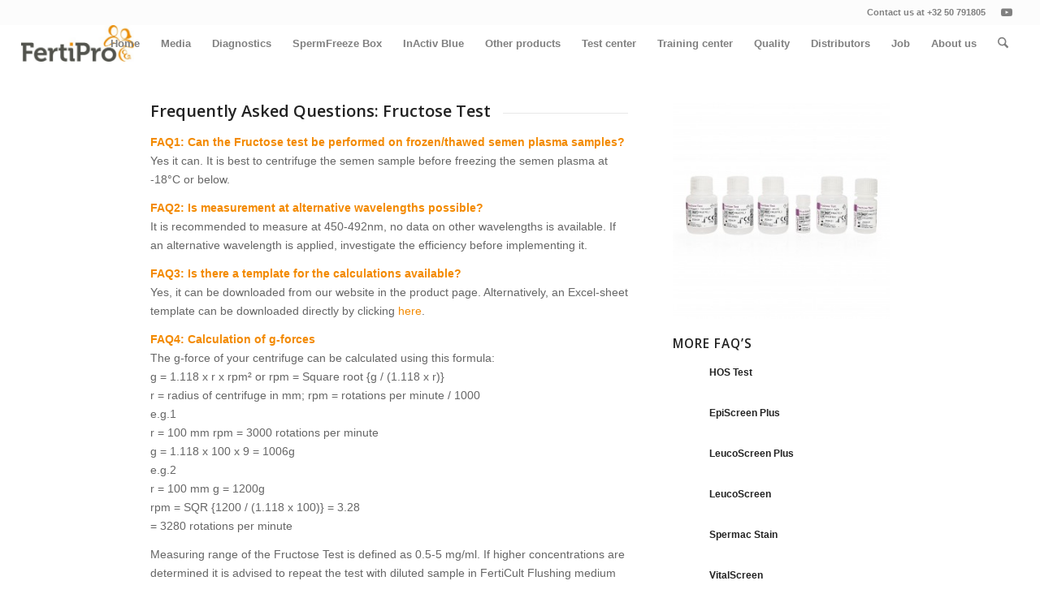

--- FILE ---
content_type: text/html; charset=UTF-8
request_url: https://fertipro.com/2019/11/07/faq-fructose-test/
body_size: 62171
content:
<!DOCTYPE html>
<html lang="nl-NL" class="html_stretched responsive av-preloader-disabled  html_header_top html_logo_left html_main_nav_header html_menu_right html_custom html_header_sticky html_header_shrinking_disabled html_header_topbar_active html_mobile_menu_tablet html_header_searchicon html_content_align_center html_header_unstick_top_disabled html_header_stretch html_elegant-blog html_modern-blog html_av-overlay-side html_av-overlay-side-classic html_av-submenu-noclone html_entry_id_291 av-cookies-no-cookie-consent av-no-preview av-default-lightbox html_text_menu_active av-mobile-menu-switch-default">
<head>
<meta charset="UTF-8" />
<meta name="robots" content="index, follow" />


<!-- mobile setting -->
<meta name="viewport" content="width=device-width, initial-scale=1">

<!-- Scripts/CSS and wp_head hook -->
<title>Fructose Test &#8211; FertiPro</title>
<meta name='robots' content='max-image-preview:large' />
	<style>img:is([sizes="auto" i], [sizes^="auto," i]) { contain-intrinsic-size: 3000px 1500px }</style>
	<link rel="alternate" type="application/rss+xml" title="FertiPro &raquo; feed" href="https://fertipro.com/feed/" />
<link rel="alternate" type="application/rss+xml" title="FertiPro &raquo; reacties feed" href="https://fertipro.com/comments/feed/" />
<link rel="alternate" type="application/rss+xml" title="FertiPro &raquo; Fructose Test reacties feed" href="https://fertipro.com/2019/11/07/faq-fructose-test/feed/" />

<!-- google webfont font replacement -->

			<script type='text/javascript'>

				(function() {

					/*	check if webfonts are disabled by user setting via cookie - or user must opt in.	*/
					var html = document.getElementsByTagName('html')[0];
					var cookie_check = html.className.indexOf('av-cookies-needs-opt-in') >= 0 || html.className.indexOf('av-cookies-can-opt-out') >= 0;
					var allow_continue = true;
					var silent_accept_cookie = html.className.indexOf('av-cookies-user-silent-accept') >= 0;

					if( cookie_check && ! silent_accept_cookie )
					{
						if( ! document.cookie.match(/aviaCookieConsent/) || html.className.indexOf('av-cookies-session-refused') >= 0 )
						{
							allow_continue = false;
						}
						else
						{
							if( ! document.cookie.match(/aviaPrivacyRefuseCookiesHideBar/) )
							{
								allow_continue = false;
							}
							else if( ! document.cookie.match(/aviaPrivacyEssentialCookiesEnabled/) )
							{
								allow_continue = false;
							}
							else if( document.cookie.match(/aviaPrivacyGoogleWebfontsDisabled/) )
							{
								allow_continue = false;
							}
						}
					}

					if( allow_continue )
					{
						var f = document.createElement('link');

						f.type 	= 'text/css';
						f.rel 	= 'stylesheet';
						f.href 	= 'https://fonts.googleapis.com/css?family=Open+Sans:400,600&display=auto';
						f.id 	= 'avia-google-webfont';

						document.getElementsByTagName('head')[0].appendChild(f);
					}
				})();

			</script>
			<style id='global-styles-inline-css' type='text/css'>
:root{--wp--preset--aspect-ratio--square: 1;--wp--preset--aspect-ratio--4-3: 4/3;--wp--preset--aspect-ratio--3-4: 3/4;--wp--preset--aspect-ratio--3-2: 3/2;--wp--preset--aspect-ratio--2-3: 2/3;--wp--preset--aspect-ratio--16-9: 16/9;--wp--preset--aspect-ratio--9-16: 9/16;--wp--preset--color--black: #000000;--wp--preset--color--cyan-bluish-gray: #abb8c3;--wp--preset--color--white: #ffffff;--wp--preset--color--pale-pink: #f78da7;--wp--preset--color--vivid-red: #cf2e2e;--wp--preset--color--luminous-vivid-orange: #ff6900;--wp--preset--color--luminous-vivid-amber: #fcb900;--wp--preset--color--light-green-cyan: #7bdcb5;--wp--preset--color--vivid-green-cyan: #00d084;--wp--preset--color--pale-cyan-blue: #8ed1fc;--wp--preset--color--vivid-cyan-blue: #0693e3;--wp--preset--color--vivid-purple: #9b51e0;--wp--preset--color--metallic-red: #b02b2c;--wp--preset--color--maximum-yellow-red: #edae44;--wp--preset--color--yellow-sun: #eeee22;--wp--preset--color--palm-leaf: #83a846;--wp--preset--color--aero: #7bb0e7;--wp--preset--color--old-lavender: #745f7e;--wp--preset--color--steel-teal: #5f8789;--wp--preset--color--raspberry-pink: #d65799;--wp--preset--color--medium-turquoise: #4ecac2;--wp--preset--gradient--vivid-cyan-blue-to-vivid-purple: linear-gradient(135deg,rgba(6,147,227,1) 0%,rgb(155,81,224) 100%);--wp--preset--gradient--light-green-cyan-to-vivid-green-cyan: linear-gradient(135deg,rgb(122,220,180) 0%,rgb(0,208,130) 100%);--wp--preset--gradient--luminous-vivid-amber-to-luminous-vivid-orange: linear-gradient(135deg,rgba(252,185,0,1) 0%,rgba(255,105,0,1) 100%);--wp--preset--gradient--luminous-vivid-orange-to-vivid-red: linear-gradient(135deg,rgba(255,105,0,1) 0%,rgb(207,46,46) 100%);--wp--preset--gradient--very-light-gray-to-cyan-bluish-gray: linear-gradient(135deg,rgb(238,238,238) 0%,rgb(169,184,195) 100%);--wp--preset--gradient--cool-to-warm-spectrum: linear-gradient(135deg,rgb(74,234,220) 0%,rgb(151,120,209) 20%,rgb(207,42,186) 40%,rgb(238,44,130) 60%,rgb(251,105,98) 80%,rgb(254,248,76) 100%);--wp--preset--gradient--blush-light-purple: linear-gradient(135deg,rgb(255,206,236) 0%,rgb(152,150,240) 100%);--wp--preset--gradient--blush-bordeaux: linear-gradient(135deg,rgb(254,205,165) 0%,rgb(254,45,45) 50%,rgb(107,0,62) 100%);--wp--preset--gradient--luminous-dusk: linear-gradient(135deg,rgb(255,203,112) 0%,rgb(199,81,192) 50%,rgb(65,88,208) 100%);--wp--preset--gradient--pale-ocean: linear-gradient(135deg,rgb(255,245,203) 0%,rgb(182,227,212) 50%,rgb(51,167,181) 100%);--wp--preset--gradient--electric-grass: linear-gradient(135deg,rgb(202,248,128) 0%,rgb(113,206,126) 100%);--wp--preset--gradient--midnight: linear-gradient(135deg,rgb(2,3,129) 0%,rgb(40,116,252) 100%);--wp--preset--font-size--small: 1rem;--wp--preset--font-size--medium: 1.125rem;--wp--preset--font-size--large: 1.75rem;--wp--preset--font-size--x-large: clamp(1.75rem, 3vw, 2.25rem);--wp--preset--spacing--20: 0.44rem;--wp--preset--spacing--30: 0.67rem;--wp--preset--spacing--40: 1rem;--wp--preset--spacing--50: 1.5rem;--wp--preset--spacing--60: 2.25rem;--wp--preset--spacing--70: 3.38rem;--wp--preset--spacing--80: 5.06rem;--wp--preset--shadow--natural: 6px 6px 9px rgba(0, 0, 0, 0.2);--wp--preset--shadow--deep: 12px 12px 50px rgba(0, 0, 0, 0.4);--wp--preset--shadow--sharp: 6px 6px 0px rgba(0, 0, 0, 0.2);--wp--preset--shadow--outlined: 6px 6px 0px -3px rgba(255, 255, 255, 1), 6px 6px rgba(0, 0, 0, 1);--wp--preset--shadow--crisp: 6px 6px 0px rgba(0, 0, 0, 1);}:root { --wp--style--global--content-size: 800px;--wp--style--global--wide-size: 1130px; }:where(body) { margin: 0; }.wp-site-blocks > .alignleft { float: left; margin-right: 2em; }.wp-site-blocks > .alignright { float: right; margin-left: 2em; }.wp-site-blocks > .aligncenter { justify-content: center; margin-left: auto; margin-right: auto; }:where(.is-layout-flex){gap: 0.5em;}:where(.is-layout-grid){gap: 0.5em;}.is-layout-flow > .alignleft{float: left;margin-inline-start: 0;margin-inline-end: 2em;}.is-layout-flow > .alignright{float: right;margin-inline-start: 2em;margin-inline-end: 0;}.is-layout-flow > .aligncenter{margin-left: auto !important;margin-right: auto !important;}.is-layout-constrained > .alignleft{float: left;margin-inline-start: 0;margin-inline-end: 2em;}.is-layout-constrained > .alignright{float: right;margin-inline-start: 2em;margin-inline-end: 0;}.is-layout-constrained > .aligncenter{margin-left: auto !important;margin-right: auto !important;}.is-layout-constrained > :where(:not(.alignleft):not(.alignright):not(.alignfull)){max-width: var(--wp--style--global--content-size);margin-left: auto !important;margin-right: auto !important;}.is-layout-constrained > .alignwide{max-width: var(--wp--style--global--wide-size);}body .is-layout-flex{display: flex;}.is-layout-flex{flex-wrap: wrap;align-items: center;}.is-layout-flex > :is(*, div){margin: 0;}body .is-layout-grid{display: grid;}.is-layout-grid > :is(*, div){margin: 0;}body{padding-top: 0px;padding-right: 0px;padding-bottom: 0px;padding-left: 0px;}a:where(:not(.wp-element-button)){text-decoration: underline;}:root :where(.wp-element-button, .wp-block-button__link){background-color: #32373c;border-width: 0;color: #fff;font-family: inherit;font-size: inherit;line-height: inherit;padding: calc(0.667em + 2px) calc(1.333em + 2px);text-decoration: none;}.has-black-color{color: var(--wp--preset--color--black) !important;}.has-cyan-bluish-gray-color{color: var(--wp--preset--color--cyan-bluish-gray) !important;}.has-white-color{color: var(--wp--preset--color--white) !important;}.has-pale-pink-color{color: var(--wp--preset--color--pale-pink) !important;}.has-vivid-red-color{color: var(--wp--preset--color--vivid-red) !important;}.has-luminous-vivid-orange-color{color: var(--wp--preset--color--luminous-vivid-orange) !important;}.has-luminous-vivid-amber-color{color: var(--wp--preset--color--luminous-vivid-amber) !important;}.has-light-green-cyan-color{color: var(--wp--preset--color--light-green-cyan) !important;}.has-vivid-green-cyan-color{color: var(--wp--preset--color--vivid-green-cyan) !important;}.has-pale-cyan-blue-color{color: var(--wp--preset--color--pale-cyan-blue) !important;}.has-vivid-cyan-blue-color{color: var(--wp--preset--color--vivid-cyan-blue) !important;}.has-vivid-purple-color{color: var(--wp--preset--color--vivid-purple) !important;}.has-metallic-red-color{color: var(--wp--preset--color--metallic-red) !important;}.has-maximum-yellow-red-color{color: var(--wp--preset--color--maximum-yellow-red) !important;}.has-yellow-sun-color{color: var(--wp--preset--color--yellow-sun) !important;}.has-palm-leaf-color{color: var(--wp--preset--color--palm-leaf) !important;}.has-aero-color{color: var(--wp--preset--color--aero) !important;}.has-old-lavender-color{color: var(--wp--preset--color--old-lavender) !important;}.has-steel-teal-color{color: var(--wp--preset--color--steel-teal) !important;}.has-raspberry-pink-color{color: var(--wp--preset--color--raspberry-pink) !important;}.has-medium-turquoise-color{color: var(--wp--preset--color--medium-turquoise) !important;}.has-black-background-color{background-color: var(--wp--preset--color--black) !important;}.has-cyan-bluish-gray-background-color{background-color: var(--wp--preset--color--cyan-bluish-gray) !important;}.has-white-background-color{background-color: var(--wp--preset--color--white) !important;}.has-pale-pink-background-color{background-color: var(--wp--preset--color--pale-pink) !important;}.has-vivid-red-background-color{background-color: var(--wp--preset--color--vivid-red) !important;}.has-luminous-vivid-orange-background-color{background-color: var(--wp--preset--color--luminous-vivid-orange) !important;}.has-luminous-vivid-amber-background-color{background-color: var(--wp--preset--color--luminous-vivid-amber) !important;}.has-light-green-cyan-background-color{background-color: var(--wp--preset--color--light-green-cyan) !important;}.has-vivid-green-cyan-background-color{background-color: var(--wp--preset--color--vivid-green-cyan) !important;}.has-pale-cyan-blue-background-color{background-color: var(--wp--preset--color--pale-cyan-blue) !important;}.has-vivid-cyan-blue-background-color{background-color: var(--wp--preset--color--vivid-cyan-blue) !important;}.has-vivid-purple-background-color{background-color: var(--wp--preset--color--vivid-purple) !important;}.has-metallic-red-background-color{background-color: var(--wp--preset--color--metallic-red) !important;}.has-maximum-yellow-red-background-color{background-color: var(--wp--preset--color--maximum-yellow-red) !important;}.has-yellow-sun-background-color{background-color: var(--wp--preset--color--yellow-sun) !important;}.has-palm-leaf-background-color{background-color: var(--wp--preset--color--palm-leaf) !important;}.has-aero-background-color{background-color: var(--wp--preset--color--aero) !important;}.has-old-lavender-background-color{background-color: var(--wp--preset--color--old-lavender) !important;}.has-steel-teal-background-color{background-color: var(--wp--preset--color--steel-teal) !important;}.has-raspberry-pink-background-color{background-color: var(--wp--preset--color--raspberry-pink) !important;}.has-medium-turquoise-background-color{background-color: var(--wp--preset--color--medium-turquoise) !important;}.has-black-border-color{border-color: var(--wp--preset--color--black) !important;}.has-cyan-bluish-gray-border-color{border-color: var(--wp--preset--color--cyan-bluish-gray) !important;}.has-white-border-color{border-color: var(--wp--preset--color--white) !important;}.has-pale-pink-border-color{border-color: var(--wp--preset--color--pale-pink) !important;}.has-vivid-red-border-color{border-color: var(--wp--preset--color--vivid-red) !important;}.has-luminous-vivid-orange-border-color{border-color: var(--wp--preset--color--luminous-vivid-orange) !important;}.has-luminous-vivid-amber-border-color{border-color: var(--wp--preset--color--luminous-vivid-amber) !important;}.has-light-green-cyan-border-color{border-color: var(--wp--preset--color--light-green-cyan) !important;}.has-vivid-green-cyan-border-color{border-color: var(--wp--preset--color--vivid-green-cyan) !important;}.has-pale-cyan-blue-border-color{border-color: var(--wp--preset--color--pale-cyan-blue) !important;}.has-vivid-cyan-blue-border-color{border-color: var(--wp--preset--color--vivid-cyan-blue) !important;}.has-vivid-purple-border-color{border-color: var(--wp--preset--color--vivid-purple) !important;}.has-metallic-red-border-color{border-color: var(--wp--preset--color--metallic-red) !important;}.has-maximum-yellow-red-border-color{border-color: var(--wp--preset--color--maximum-yellow-red) !important;}.has-yellow-sun-border-color{border-color: var(--wp--preset--color--yellow-sun) !important;}.has-palm-leaf-border-color{border-color: var(--wp--preset--color--palm-leaf) !important;}.has-aero-border-color{border-color: var(--wp--preset--color--aero) !important;}.has-old-lavender-border-color{border-color: var(--wp--preset--color--old-lavender) !important;}.has-steel-teal-border-color{border-color: var(--wp--preset--color--steel-teal) !important;}.has-raspberry-pink-border-color{border-color: var(--wp--preset--color--raspberry-pink) !important;}.has-medium-turquoise-border-color{border-color: var(--wp--preset--color--medium-turquoise) !important;}.has-vivid-cyan-blue-to-vivid-purple-gradient-background{background: var(--wp--preset--gradient--vivid-cyan-blue-to-vivid-purple) !important;}.has-light-green-cyan-to-vivid-green-cyan-gradient-background{background: var(--wp--preset--gradient--light-green-cyan-to-vivid-green-cyan) !important;}.has-luminous-vivid-amber-to-luminous-vivid-orange-gradient-background{background: var(--wp--preset--gradient--luminous-vivid-amber-to-luminous-vivid-orange) !important;}.has-luminous-vivid-orange-to-vivid-red-gradient-background{background: var(--wp--preset--gradient--luminous-vivid-orange-to-vivid-red) !important;}.has-very-light-gray-to-cyan-bluish-gray-gradient-background{background: var(--wp--preset--gradient--very-light-gray-to-cyan-bluish-gray) !important;}.has-cool-to-warm-spectrum-gradient-background{background: var(--wp--preset--gradient--cool-to-warm-spectrum) !important;}.has-blush-light-purple-gradient-background{background: var(--wp--preset--gradient--blush-light-purple) !important;}.has-blush-bordeaux-gradient-background{background: var(--wp--preset--gradient--blush-bordeaux) !important;}.has-luminous-dusk-gradient-background{background: var(--wp--preset--gradient--luminous-dusk) !important;}.has-pale-ocean-gradient-background{background: var(--wp--preset--gradient--pale-ocean) !important;}.has-electric-grass-gradient-background{background: var(--wp--preset--gradient--electric-grass) !important;}.has-midnight-gradient-background{background: var(--wp--preset--gradient--midnight) !important;}.has-small-font-size{font-size: var(--wp--preset--font-size--small) !important;}.has-medium-font-size{font-size: var(--wp--preset--font-size--medium) !important;}.has-large-font-size{font-size: var(--wp--preset--font-size--large) !important;}.has-x-large-font-size{font-size: var(--wp--preset--font-size--x-large) !important;}
:where(.wp-block-post-template.is-layout-flex){gap: 1.25em;}:where(.wp-block-post-template.is-layout-grid){gap: 1.25em;}
:where(.wp-block-columns.is-layout-flex){gap: 2em;}:where(.wp-block-columns.is-layout-grid){gap: 2em;}
:root :where(.wp-block-pullquote){font-size: 1.5em;line-height: 1.6;}
</style>
<link rel='stylesheet' id='wpo_min-header-0-css' href='https://fertipro.com/wp/wp-content/cache/wpo-minify/1768760580/assets/wpo-minify-header-d2002990.min.css' type='text/css' media='all' />
<script type="text/javascript" src="https://fertipro.com/wp/wp-content/cache/wpo-minify/1768760580/assets/wpo-minify-header-bf3a16d5.min.js" id="wpo_min-header-0-js"></script>
<link rel="https://api.w.org/" href="https://fertipro.com/wp-json/" /><link rel="alternate" title="JSON" type="application/json" href="https://fertipro.com/wp-json/wp/v2/posts/291" /><link rel="EditURI" type="application/rsd+xml" title="RSD" href="https://fertipro.com/wp/xmlrpc.php?rsd" />
<meta name="generator" content="WordPress 6.8.3" />
<link rel="canonical" href="https://fertipro.com/2019/11/07/faq-fructose-test/" />
<link rel='shortlink' href='https://fertipro.com/?p=291' />
<link rel="alternate" title="oEmbed (JSON)" type="application/json+oembed" href="https://fertipro.com/wp-json/oembed/1.0/embed?url=https%3A%2F%2Ffertipro.com%2F2019%2F11%2F07%2Ffaq-fructose-test%2F" />
<link rel="alternate" title="oEmbed (XML)" type="text/xml+oembed" href="https://fertipro.com/wp-json/oembed/1.0/embed?url=https%3A%2F%2Ffertipro.com%2F2019%2F11%2F07%2Ffaq-fructose-test%2F&#038;format=xml" />
<meta name="cdp-version" content="1.5.0" />
<link rel="icon" href="https://fertipro.com/wp/wp-content/uploads/2019/10/favicon.ico" type="image/x-icon">
<!--[if lt IE 9]><script src="https://fertipro.com/wp/wp-content/themes/enfold/js/html5shiv.js"></script><![endif]--><link rel="profile" href="https://gmpg.org/xfn/11" />
<link rel="alternate" type="application/rss+xml" title="FertiPro RSS2 Feed" href="https://fertipro.com/feed/" />
<link rel="pingback" href="https://fertipro.com/wp/xmlrpc.php" />

<style type='text/css' media='screen'>
 #top #header_main > .container, #top #header_main > .container .main_menu  .av-main-nav > li > a, #top #header_main #menu-item-shop .cart_dropdown_link{ height:45px; line-height: 45px; }
 .html_top_nav_header .av-logo-container{ height:45px;  }
 .html_header_top.html_header_sticky #top #wrap_all #main{ padding-top:75px; } 
</style>

<!-- To speed up the rendering and to display the site as fast as possible to the user we include some styles and scripts for above the fold content inline -->
<script type="text/javascript">'use strict';var avia_is_mobile=!1;if(/Android|webOS|iPhone|iPad|iPod|BlackBerry|IEMobile|Opera Mini/i.test(navigator.userAgent)&&'ontouchstart' in document.documentElement){avia_is_mobile=!0;document.documentElement.className+=' avia_mobile '}
else{document.documentElement.className+=' avia_desktop '};document.documentElement.className+=' js_active ';(function(){var e=['-webkit-','-moz-','-ms-',''],n='',o=!1,a=!1;for(var t in e){if(e[t]+'transform' in document.documentElement.style){o=!0;n=e[t]+'transform'};if(e[t]+'perspective' in document.documentElement.style){a=!0}};if(o){document.documentElement.className+=' avia_transform '};if(a){document.documentElement.className+=' avia_transform3d '};if(typeof document.getElementsByClassName=='function'&&typeof document.documentElement.getBoundingClientRect=='function'&&avia_is_mobile==!1){if(n&&window.innerHeight>0){setTimeout(function(){var e=0,o={},a=0,t=document.getElementsByClassName('av-parallax'),i=window.pageYOffset||document.documentElement.scrollTop;for(e=0;e<t.length;e++){t[e].style.top='0px';o=t[e].getBoundingClientRect();a=Math.ceil((window.innerHeight+i-o.top)*0.3);t[e].style[n]='translate(0px, '+a+'px)';t[e].style.top='auto';t[e].className+=' enabled-parallax '}},50)}}})();</script>		<style type="text/css" id="wp-custom-css">
			.mijn-achtergrond {
    background-color: #f7f7f7 !important;
}
		</style>
		<style type="text/css">
		@font-face {font-family: 'entypo-fontello-enfold'; font-weight: normal; font-style: normal; font-display: auto;
		src: url('https://fertipro.com/wp/wp-content/themes/enfold/config-templatebuilder/avia-template-builder/assets/fonts/entypo-fontello-enfold/entypo-fontello-enfold.woff2') format('woff2'),
		url('https://fertipro.com/wp/wp-content/themes/enfold/config-templatebuilder/avia-template-builder/assets/fonts/entypo-fontello-enfold/entypo-fontello-enfold.woff') format('woff'),
		url('https://fertipro.com/wp/wp-content/themes/enfold/config-templatebuilder/avia-template-builder/assets/fonts/entypo-fontello-enfold/entypo-fontello-enfold.ttf') format('truetype'),
		url('https://fertipro.com/wp/wp-content/themes/enfold/config-templatebuilder/avia-template-builder/assets/fonts/entypo-fontello-enfold/entypo-fontello-enfold.svg#entypo-fontello-enfold') format('svg'),
		url('https://fertipro.com/wp/wp-content/themes/enfold/config-templatebuilder/avia-template-builder/assets/fonts/entypo-fontello-enfold/entypo-fontello-enfold.eot'),
		url('https://fertipro.com/wp/wp-content/themes/enfold/config-templatebuilder/avia-template-builder/assets/fonts/entypo-fontello-enfold/entypo-fontello-enfold.eot?#iefix') format('embedded-opentype');
		}

		#top .avia-font-entypo-fontello-enfold, body .avia-font-entypo-fontello-enfold, html body [data-av_iconfont='entypo-fontello-enfold']:before{ font-family: 'entypo-fontello-enfold'; }
		
		@font-face {font-family: 'entypo-fontello'; font-weight: normal; font-style: normal; font-display: auto;
		src: url('https://fertipro.com/wp/wp-content/themes/enfold/config-templatebuilder/avia-template-builder/assets/fonts/entypo-fontello/entypo-fontello.woff2') format('woff2'),
		url('https://fertipro.com/wp/wp-content/themes/enfold/config-templatebuilder/avia-template-builder/assets/fonts/entypo-fontello/entypo-fontello.woff') format('woff'),
		url('https://fertipro.com/wp/wp-content/themes/enfold/config-templatebuilder/avia-template-builder/assets/fonts/entypo-fontello/entypo-fontello.ttf') format('truetype'),
		url('https://fertipro.com/wp/wp-content/themes/enfold/config-templatebuilder/avia-template-builder/assets/fonts/entypo-fontello/entypo-fontello.svg#entypo-fontello') format('svg'),
		url('https://fertipro.com/wp/wp-content/themes/enfold/config-templatebuilder/avia-template-builder/assets/fonts/entypo-fontello/entypo-fontello.eot'),
		url('https://fertipro.com/wp/wp-content/themes/enfold/config-templatebuilder/avia-template-builder/assets/fonts/entypo-fontello/entypo-fontello.eot?#iefix') format('embedded-opentype');
		}

		#top .avia-font-entypo-fontello, body .avia-font-entypo-fontello, html body [data-av_iconfont='entypo-fontello']:before{ font-family: 'entypo-fontello'; }
		</style>

<!--
Debugging Info for Theme support: 

Theme: Enfold
Version: 7.1
Installed: enfold
AviaFramework Version: 5.6
AviaBuilder Version: 6.0
aviaElementManager Version: 1.0.1
- - - - - - - - - - -
ChildTheme: Enfold Child
ChildTheme Version: 1.0
ChildTheme Installed: enfold

- - - - - - - - - - -
ML:128-PU:116-PLA:12
WP:6.8.3
Compress: CSS:all theme files - JS:all theme files
Updates: enabled - token has changed and not verified
PLAu:12
-->
</head>

<body id="top" class="wp-singular post-template-default single single-post postid-291 single-format-standard wp-theme-enfold wp-child-theme-enfold-child stretched rtl_columns av-curtain-numeric open_sans helvetica-websave helvetica  post-type-post category-faq category-fructose-test avia-responsive-images-support" itemscope="itemscope" itemtype="https://schema.org/WebPage" >

	
	<div id='wrap_all'>

	
<header id='header' class='all_colors header_color light_bg_color  av_header_top av_logo_left av_main_nav_header av_menu_right av_custom av_header_sticky av_header_shrinking_disabled av_header_stretch av_mobile_menu_tablet av_header_searchicon av_header_unstick_top_disabled av_bottom_nav_disabled  av_header_border_disabled'  data-av_shrink_factor='50' role="banner" itemscope="itemscope" itemtype="https://schema.org/WPHeader" >

		<div id='header_meta' class='container_wrap container_wrap_meta  av_icon_active_right av_extra_header_active av_phone_active_right av_entry_id_291'>

			      <div class='container'>
			      <ul class='noLightbox social_bookmarks icon_count_1'><li class='social_bookmarks_youtube av-social-link-youtube social_icon_1 avia_social_iconfont'><a  target="_blank" aria-label="Link naar Youtube" href='https://www.youtube.com/channel/UC-pxyqP96nbNK39aL1qqZ3A' data-av_icon='' data-av_iconfont='entypo-fontello' title="Link naar Youtube" desc="Link naar Youtube" title='Link naar Youtube'><span class='avia_hidden_link_text'>Link naar Youtube</span></a></li></ul><div class='phone-info '><div>Contact us at +32 50 791805</div></div>			      </div>
		</div>

		<div  id='header_main' class='container_wrap container_wrap_logo'>

        <div class='container av-logo-container'><div class='inner-container'><span class='logo avia-standard-logo'><a href='https://fertipro.com/' class='' aria-label='FertiPro' ><img src="https://fertipro.com/wp/wp-content/uploads/2019/10/banner_egg-300x97.jpg" height="100" width="300" alt='FertiPro' title='' /></a></span><nav class='main_menu' data-selectname='Selecteer een pagina'  role="navigation" itemscope="itemscope" itemtype="https://schema.org/SiteNavigationElement" ><div class="avia-menu av-main-nav-wrap"><ul role="menu" class="menu av-main-nav" id="avia-menu"><li role="menuitem" id="menu-item-22" class="menu-item menu-item-type-post_type menu-item-object-page menu-item-home menu-item-top-level menu-item-top-level-1"><a href="https://fertipro.com/" itemprop="url" tabindex="0"><span class="avia-bullet"></span><span class="avia-menu-text">Home</span><span class="avia-menu-fx"><span class="avia-arrow-wrap"><span class="avia-arrow"></span></span></span></a></li>
<li role="menuitem" id="menu-item-385" class="menu-item menu-item-type-post_type menu-item-object-page menu-item-has-children menu-item-top-level menu-item-top-level-2"><a href="https://fertipro.com/media/" itemprop="url" tabindex="0"><span class="avia-bullet"></span><span class="avia-menu-text">Media</span><span class="avia-menu-fx"><span class="avia-arrow-wrap"><span class="avia-arrow"></span></span></span></a>


<ul class="sub-menu">
	<li role="menuitem" id="menu-item-460" class="menu-item menu-item-type-post_type menu-item-object-post"><a href="https://fertipro.com/2019/11/13/ferticult-aspiration-medium/" itemprop="url" tabindex="0"><span class="avia-bullet"></span><span class="avia-menu-text">FertiCult Aspiration medium</span></a></li>
	<li role="menuitem" id="menu-item-581" class="menu-item menu-item-type-post_type menu-item-object-post"><a href="https://fertipro.com/2019/12/10/ferticult-flushing-medium/" itemprop="url" tabindex="0"><span class="avia-bullet"></span><span class="avia-menu-text">FertiCult Flushing medium</span></a></li>
	<li role="menuitem" id="menu-item-554" class="menu-item menu-item-type-post_type menu-item-object-post"><a href="https://fertipro.com/2019/12/10/ferticult-ivf-medium/" itemprop="url" tabindex="0"><span class="avia-bullet"></span><span class="avia-menu-text">FertiCult IVF medium</span></a></li>
	<li role="menuitem" id="menu-item-585" class="menu-item menu-item-type-post_type menu-item-object-post"><a href="https://fertipro.com/2019/12/11/ferticult-mineral-oil/" itemprop="url" tabindex="0"><span class="avia-bullet"></span><span class="avia-menu-text">FertiCult Mineral oil / FertiCult High Viscosity Oil</span></a></li>
	<li role="menuitem" id="menu-item-580" class="menu-item menu-item-type-post_type menu-item-object-post"><a href="https://fertipro.com/2019/12/11/gain-medium/" itemprop="url" tabindex="0"><span class="avia-bullet"></span><span class="avia-menu-text">GAIN medium</span></a></li>
	<li role="menuitem" id="menu-item-729" class="menu-item menu-item-type-post_type menu-item-object-post"><a href="https://fertipro.com/2019/12/18/hyalurondase-in-ferticult-flushing-medium/" itemprop="url" tabindex="0"><span class="avia-bullet"></span><span class="avia-menu-text">Hyaluronidase in FertiCult Flushing medium</span></a></li>
	<li role="menuitem" id="menu-item-597" class="menu-item menu-item-type-post_type menu-item-object-post"><a href="https://fertipro.com/2019/12/18/10-pvp-in-ferticult-flushing-medium/" itemprop="url" tabindex="0"><span class="avia-bullet"></span><span class="avia-menu-text">10% PVP in FertiCult Flushing medium</span></a></li>
	<li role="menuitem" id="menu-item-621" class="menu-item menu-item-type-post_type menu-item-object-post"><a href="https://fertipro.com/2019/12/18/sil-select-plus/" itemprop="url" tabindex="0"><span class="avia-bullet"></span><span class="avia-menu-text">Sil-Select Plus</span></a></li>
	<li role="menuitem" id="menu-item-620" class="menu-item menu-item-type-post_type menu-item-object-post"><a href="https://fertipro.com/2019/12/18/sil-select-stock/" itemprop="url" tabindex="0"><span class="avia-bullet"></span><span class="avia-menu-text">Sil-Select Stock</span></a></li>
	<li role="menuitem" id="menu-item-625" class="menu-item menu-item-type-post_type menu-item-object-post"><a href="https://fertipro.com/2019/12/18/spermfreeze/" itemprop="url" tabindex="0"><span class="avia-bullet"></span><span class="avia-menu-text">SpermFreeze</span></a></li>
	<li role="menuitem" id="menu-item-641" class="menu-item menu-item-type-post_type menu-item-object-post"><a href="https://fertipro.com/2019/12/18/fertivit/" itemprop="url" tabindex="0"><span class="avia-bullet"></span><span class="avia-menu-text">FertiVit Cooling/Warming</span></a></li>
	<li role="menuitem" id="menu-item-648" class="menu-item menu-item-type-post_type menu-item-object-post"><a href="https://fertipro.com/2019/12/18/vitrifreeze-vitrithaw/" itemprop="url" tabindex="0"><span class="avia-bullet"></span><span class="avia-menu-text">VitriFreeze – VitriThaw</span></a></li>
	<li role="menuitem" id="menu-item-656" class="menu-item menu-item-type-post_type menu-item-object-post"><a href="https://fertipro.com/2019/12/18/vitrifreeze-es-vitrithaw-es/" itemprop="url" tabindex="0"><span class="avia-bullet"></span><span class="avia-menu-text">VitriFreeze ES – VitriThaw ES</span></a></li>
</ul>
</li>
<li role="menuitem" id="menu-item-145" class="menu-item menu-item-type-post_type menu-item-object-page menu-item-has-children menu-item-top-level menu-item-top-level-3"><a href="https://fertipro.com/diagnostics/" itemprop="url" tabindex="0"><span class="avia-bullet"></span><span class="avia-menu-text">Diagnostics</span><span class="avia-menu-fx"><span class="avia-arrow-wrap"><span class="avia-arrow"></span></span></span></a>


<ul class="sub-menu">
	<li role="menuitem" id="menu-item-376" class="menu-item menu-item-type-post_type menu-item-object-post"><a href="https://fertipro.com/2019/11/12/episcreen-plus/" itemprop="url" tabindex="0"><span class="avia-bullet"></span><span class="avia-menu-text">EpiScreen Plus</span></a></li>
	<li role="menuitem" id="menu-item-295" class="menu-item menu-item-type-post_type menu-item-object-post"><a href="https://fertipro.com/2019/11/07/fructose-test/" itemprop="url" tabindex="0"><span class="avia-bullet"></span><span class="avia-menu-text">Fructose Test</span></a></li>
	<li role="menuitem" id="menu-item-431" class="menu-item menu-item-type-post_type menu-item-object-post"><a href="https://fertipro.com/2019/11/13/hos-test/" itemprop="url" tabindex="0"><span class="avia-bullet"></span><span class="avia-menu-text">HOS Test</span></a></li>
	<li role="menuitem" id="menu-item-361" class="menu-item menu-item-type-post_type menu-item-object-post"><a href="https://fertipro.com/2019/11/11/leucoscreen-plus/" itemprop="url" tabindex="0"><span class="avia-bullet"></span><span class="avia-menu-text">LeucoScreen Plus</span></a></li>
	<li role="menuitem" id="menu-item-325" class="menu-item menu-item-type-post_type menu-item-object-post"><a href="https://fertipro.com/2019/11/11/spermac-stain/" itemprop="url" tabindex="0"><span class="avia-bullet"></span><span class="avia-menu-text">Spermac Stain</span></a></li>
	<li role="menuitem" id="menu-item-282" class="menu-item menu-item-type-post_type menu-item-object-post"><a href="https://fertipro.com/2019/11/04/spermmar-igg/" itemprop="url" tabindex="0"><span class="avia-bullet"></span><span class="avia-menu-text">SpermMar Test IgG</span></a></li>
	<li role="menuitem" id="menu-item-283" class="menu-item menu-item-type-post_type menu-item-object-post"><a href="https://fertipro.com/2019/10/28/spermmar-iga/" itemprop="url" tabindex="0"><span class="avia-bullet"></span><span class="avia-menu-text">SpermMar Test IgA</span></a></li>
	<li role="menuitem" id="menu-item-300" class="menu-item menu-item-type-post_type menu-item-object-post"><a href="https://fertipro.com/2019/11/07/vitalscreen/" itemprop="url" tabindex="0"><span class="avia-bullet"></span><span class="avia-menu-text">VitalScreen</span></a></li>
</ul>
</li>
<li role="menuitem" id="menu-item-1999" class="menu-item menu-item-type-post_type menu-item-object-page menu-item-mega-parent  menu-item-top-level menu-item-top-level-4"><a href="https://fertipro.com/spermfreezebox/" itemprop="url" tabindex="0"><span class="avia-bullet"></span><span class="avia-menu-text">SpermFreeze Box</span><span class="avia-menu-fx"><span class="avia-arrow-wrap"><span class="avia-arrow"></span></span></span></a></li>
<li role="menuitem" id="menu-item-1576" class="menu-item menu-item-type-post_type menu-item-object-page menu-item-mega-parent  menu-item-top-level menu-item-top-level-5"><a href="https://fertipro.com/inactiv-blue/" itemprop="url" tabindex="0"><span class="avia-bullet"></span><span class="avia-menu-text">InActiv Blue</span><span class="avia-menu-fx"><span class="avia-arrow-wrap"><span class="avia-arrow"></span></span></span></a></li>
<li role="menuitem" id="menu-item-662" class="menu-item menu-item-type-post_type menu-item-object-page menu-item-top-level menu-item-top-level-6"><a href="https://fertipro.com/other-products/" itemprop="url" tabindex="0"><span class="avia-bullet"></span><span class="avia-menu-text">Other products</span><span class="avia-menu-fx"><span class="avia-arrow-wrap"><span class="avia-arrow"></span></span></span></a></li>
<li role="menuitem" id="menu-item-4130" class="menu-item menu-item-type-post_type menu-item-object-page menu-item-top-level menu-item-top-level-7"><a href="https://fertipro.com/fertipro-test-center/" itemprop="url" tabindex="0"><span class="avia-bullet"></span><span class="avia-menu-text">Test center</span><span class="avia-menu-fx"><span class="avia-arrow-wrap"><span class="avia-arrow"></span></span></span></a></li>
<li role="menuitem" id="menu-item-2445" class="menu-item menu-item-type-post_type menu-item-object-page menu-item-top-level menu-item-top-level-8"><a href="https://fertipro.com/trainingcenter/" itemprop="url" tabindex="0"><span class="avia-bullet"></span><span class="avia-menu-text">Training center</span><span class="avia-menu-fx"><span class="avia-arrow-wrap"><span class="avia-arrow"></span></span></span></a></li>
<li role="menuitem" id="menu-item-1222" class="menu-item menu-item-type-post_type menu-item-object-page menu-item-has-children menu-item-top-level menu-item-top-level-9"><a href="https://fertipro.com/quality/" itemprop="url" tabindex="0"><span class="avia-bullet"></span><span class="avia-menu-text">Quality</span><span class="avia-menu-fx"><span class="avia-arrow-wrap"><span class="avia-arrow"></span></span></span></a>


<ul class="sub-menu">
	<li role="menuitem" id="menu-item-1223" class="menu-item menu-item-type-post_type menu-item-object-page"><a href="https://fertipro.com/quality/" itemprop="url" tabindex="0"><span class="avia-bullet"></span><span class="avia-menu-text">Quality philosophy</span></a></li>
	<li role="menuitem" id="menu-item-690" class="menu-item menu-item-type-post_type menu-item-object-page"><a href="https://fertipro.com/quality-policy/" itemprop="url" tabindex="0"><span class="avia-bullet"></span><span class="avia-menu-text">Quality policy</span></a></li>
	<li role="menuitem" id="menu-item-686" class="menu-item menu-item-type-post_type menu-item-object-page"><a href="https://fertipro.com/symbols-used-on-labels-and-packaging/" itemprop="url" tabindex="0"><span class="avia-bullet"></span><span class="avia-menu-text">Symbols used on labels and packaging</span></a></li>
	<li role="menuitem" id="menu-item-1282" class="menu-item menu-item-type-post_type menu-item-object-page"><a href="https://fertipro.com/1281-2/" itemprop="url" tabindex="0"><span class="avia-bullet"></span><span class="avia-menu-text">Open glass bottles</span></a></li>
	<li role="menuitem" id="menu-item-968" class="menu-item menu-item-type-post_type menu-item-object-page"><a href="https://fertipro.com/coa/" itemprop="url" tabindex="0"><span class="avia-bullet"></span><span class="avia-menu-text">Request certificate of analysis</span></a></li>
	<li role="menuitem" id="menu-item-902" class="menu-item menu-item-type-post_type menu-item-object-page"><a href="https://fertipro.com/report-a-problem/" itemprop="url" tabindex="0"><span class="avia-bullet"></span><span class="avia-menu-text">Report a problem</span></a></li>
</ul>
</li>
<li role="menuitem" id="menu-item-713" class="menu-item menu-item-type-post_type menu-item-object-page menu-item-top-level menu-item-top-level-10"><a href="https://fertipro.com/distributors/" itemprop="url" tabindex="0"><span class="avia-bullet"></span><span class="avia-menu-text">Distributors</span><span class="avia-menu-fx"><span class="avia-arrow-wrap"><span class="avia-arrow"></span></span></span></a></li>
<li role="menuitem" id="menu-item-2164" class="menu-item menu-item-type-post_type menu-item-object-page menu-item-top-level menu-item-top-level-11"><a href="https://fertipro.com/job/" itemprop="url" tabindex="0"><span class="avia-bullet"></span><span class="avia-menu-text">Job</span><span class="avia-menu-fx"><span class="avia-arrow-wrap"><span class="avia-arrow"></span></span></span></a></li>
<li role="menuitem" id="menu-item-26" class="menu-item menu-item-type-post_type menu-item-object-page menu-item-top-level menu-item-top-level-12"><a href="https://fertipro.com/about-us/" itemprop="url" tabindex="0"><span class="avia-bullet"></span><span class="avia-menu-text">About us</span><span class="avia-menu-fx"><span class="avia-arrow-wrap"><span class="avia-arrow"></span></span></span></a></li>
<li id="menu-item-search" class="noMobile menu-item menu-item-search-dropdown menu-item-avia-special" role="menuitem"><a class="avia-svg-icon avia-font-svg_entypo-fontello" aria-label="Zoek" href="?s=" rel="nofollow" title="Klik om het zoekinvoerveld te openen" data-avia-search-tooltip="
&lt;search&gt;
	&lt;form role=&quot;search&quot; action=&quot;https://fertipro.com/&quot; id=&quot;searchform&quot; method=&quot;get&quot; class=&quot;&quot;&gt;
		&lt;div&gt;
&lt;span class='av_searchform_search avia-svg-icon avia-font-svg_entypo-fontello' data-av_svg_icon='search' data-av_iconset='svg_entypo-fontello'&gt;&lt;svg version=&quot;1.1&quot; xmlns=&quot;http://www.w3.org/2000/svg&quot; width=&quot;25&quot; height=&quot;32&quot; viewBox=&quot;0 0 25 32&quot; preserveAspectRatio=&quot;xMidYMid meet&quot; aria-labelledby='av-svg-title-1' aria-describedby='av-svg-desc-1' role=&quot;graphics-symbol&quot; aria-hidden=&quot;true&quot;&gt;
&lt;title id='av-svg-title-1'&gt;Search&lt;/title&gt;
&lt;desc id='av-svg-desc-1'&gt;Search&lt;/desc&gt;
&lt;path d=&quot;M24.704 24.704q0.96 1.088 0.192 1.984l-1.472 1.472q-1.152 1.024-2.176 0l-6.080-6.080q-2.368 1.344-4.992 1.344-4.096 0-7.136-3.040t-3.040-7.136 2.88-7.008 6.976-2.912 7.168 3.040 3.072 7.136q0 2.816-1.472 5.184zM3.008 13.248q0 2.816 2.176 4.992t4.992 2.176 4.832-2.016 2.016-4.896q0-2.816-2.176-4.96t-4.992-2.144-4.832 2.016-2.016 4.832z&quot;&gt;&lt;/path&gt;
&lt;/svg&gt;&lt;/span&gt;			&lt;input type=&quot;submit&quot; value=&quot;&quot; id=&quot;searchsubmit&quot; class=&quot;button&quot; title=&quot;Voer ten minste 3 tekens in om zoekresultaten in een vervolgkeuzelijst weer te geven of klik om naar de pagina met zoekresultaten te gaan om alle resultaten weer te geven&quot; /&gt;
			&lt;input type=&quot;search&quot; id=&quot;s&quot; name=&quot;s&quot; value=&quot;&quot; aria-label='Zoek' placeholder='Zoek' required /&gt;
		&lt;/div&gt;
	&lt;/form&gt;
&lt;/search&gt;
" data-av_svg_icon='search' data-av_iconset='svg_entypo-fontello'><svg version="1.1" xmlns="http://www.w3.org/2000/svg" width="25" height="32" viewBox="0 0 25 32" preserveAspectRatio="xMidYMid meet" aria-labelledby='av-svg-title-2' aria-describedby='av-svg-desc-2' role="graphics-symbol" aria-hidden="true">
<title id='av-svg-title-2'>Klik om het zoekinvoerveld te openen</title>
<desc id='av-svg-desc-2'>Klik om het zoekinvoerveld te openen</desc>
<path d="M24.704 24.704q0.96 1.088 0.192 1.984l-1.472 1.472q-1.152 1.024-2.176 0l-6.080-6.080q-2.368 1.344-4.992 1.344-4.096 0-7.136-3.040t-3.040-7.136 2.88-7.008 6.976-2.912 7.168 3.040 3.072 7.136q0 2.816-1.472 5.184zM3.008 13.248q0 2.816 2.176 4.992t4.992 2.176 4.832-2.016 2.016-4.896q0-2.816-2.176-4.96t-4.992-2.144-4.832 2.016-2.016 4.832z"></path>
</svg><span class="avia_hidden_link_text">Zoek</span></a></li><li class="av-burger-menu-main menu-item-avia-special " role="menuitem">
	        			<a href="#" aria-label="Menu" aria-hidden="false">
							<span class="av-hamburger av-hamburger--spin av-js-hamburger">
								<span class="av-hamburger-box">
						          <span class="av-hamburger-inner"></span>
						          <strong>Menu</strong>
								</span>
							</span>
							<span class="avia_hidden_link_text">Menu</span>
						</a>
	        		   </li></ul></div></nav></div> </div> 
		<!-- end container_wrap-->
		</div>
<div class="header_bg"></div>
<!-- end header -->
</header>

	<div id='main' class='all_colors' data-scroll-offset='45'>

	<div   class='main_color container_wrap_first container_wrap fullsize'  ><div class='container av-section-cont-open' ><main  role="main" itemscope="itemscope" itemtype="https://schema.org/Blog"  class='template-page content  av-content-full alpha units'><div class='post-entry post-entry-type-page post-entry-291'><div class='entry-content-wrapper clearfix'><div  class='flex_column av-ljc6p-23b607dc9f4fe9eee328dd2cd3bf38ea av_two_third  avia-builder-el-0  el_before_av_one_third  avia-builder-el-first  first flex_column_div av-zero-column-padding  '     ><div  class='av-special-heading av-7yj1f-64344fa36a649c5e00e0ffc5f6108f80 av-special-heading-h3  avia-builder-el-1  el_before_av_textblock  avia-builder-el-first  av-linked-heading'><h3 class='av-special-heading-tag '  itemprop="headline"  >Frequently Asked Questions: Fructose Test</h3><div class="special-heading-border"><div class="special-heading-inner-border"></div></div></div>
<section  class='av_textblock_section av-k2m7h5hg-e267c36f40a508e2559685c480d279f5 '   itemscope="itemscope" itemtype="https://schema.org/BlogPosting" itemprop="blogPost" ><div class='avia_textblock'  itemprop="text" ><p><b>FAQ1: Can the Fructose test be performed on frozen/thawed semen plasma samples?</b><br />
Yes it can. It is best to centrifuge the semen sample before freezing the semen plasma at -18°C or below.</p>
<p><b>FAQ2: Is measurement at alternative wavelengths possible?</b><br />
It is recommended to measure at 450-492nm, no data on other wavelengths is available. If an alternative wavelength is applied, investigate the efficiency before implementing it.</p>
<p><b>FAQ3: Is there a template for the calculations available?</b><br />
Yes, it can be downloaded from our website in the product page. Alternatively, an Excel-sheet template can be downloaded directly by clicking <a href="http://www.fertipro.com/inserts/Calculation fructose test.xlsx">here</a>.</p>
<p><strong>FAQ4: Calculation of g-forces</strong><br />
The g-force of your centrifuge can be calculated using this formula:<br />
g = 1.118 x r x rpm² or rpm = Square root {g / (1.118 x r)}<br />
r = radius of centrifuge in mm; rpm = rotations per minute / 1000<br />
e.g.1<br />
r = 100 mm rpm = 3000 rotations per minute<br />
g = 1.118 x 100 x 9 = 1006g<br />
e.g.2<br />
r = 100 mm g = 1200g<br />
rpm = SQR {1200 / (1.118 x 100)} = 3.28<br />
= 3280 rotations per minute</p>
<p>Measuring range of the Fructose Test is defined as 0.5-5 mg/ml. If higher concentrations are determined it is advised to repeat the test with diluted sample in FertiCult Flushing medium (FertiPro NV).</p>
<p><strong>FAQ5: Is internal QC testing for the Fructose Test required at the laboratory and is there a method for QC testing that can be performed?</strong><br />
If required by laboratory procedures, an internal QC control may be conducted (e.g. for training of new employees, for each new batch, if there is doubt about the integrity of the reagents). For this, FertiPro would suggest to use the following protocol:</p>
<p><em>Prepare a seminal plasma QC sample:</em></p>
<ol>
<li>Create a pool of different patient samples.</li>
<li>Centrifuge semen at 3000g for 20 minutes to remove spermatozoa, and keep the seminal plasma for further tests.</li>
<li>Mix seminal plasma thoroughly and make aliquots.</li>
<li>Label an appropriate number of test tubes (include QC batch ID and date).</li>
<li>Fill the first 5 test tubes with 1200 µL of the pooled seminal plasma.</li>
<li>Dispense the remaining plasma in 250 µL aliquots into the other tubes.</li>
<li>Seal the tubes and store at -20°C until further use (max 12 months).</li>
</ol>
<p><em>Determine the fructose concentration of the QC sample:</em></p>
<ol>
<li>Measure the fructose concentration in 10 replicates on 5 different occasions (following the protocol as described in the IFU of the Fructose Test).</li>
<li>Use the 1200 µL aliquots for these measurements.</li>
<li>Calculate the 95% confidence interval for the fructose concentration.</li>
</ol>
<p><em>QC during routine analyses:</em></p>
<ol>
<li>Add a QC sample and treat this as a normal sample.</li>
<li>The result of the QC sample must fall within the 95% confidence interval of the fructose concentration for the test to be considered valid.</li>
</ol>
</div></section>
<div  class='avia-button-wrap av-k2op9kn3-10697eacdaae42768f6be110add65009-wrap avia-button-left  avia-builder-el-3  el_after_av_textblock  avia-builder-el-last '><a href='https://fertipro.com/2019/11/07/fructose-test/'  class='avia-button av-k2op9kn3-10697eacdaae42768f6be110add65009 av-link-btn avia-icon_select-yes-left-icon avia-size-small avia-position-left avia-color-theme-color'   aria-label="Return to product page"><span class='avia_button_icon avia_button_icon_left avia-iconfont avia-font-entypo-fontello' data-av_icon='' data-av_iconfont='entypo-fontello' ></span><span class='avia_iconbox_title' >Return to product page</span></a></div></div><div  class='flex_column av-havrd-91812dcc0937b1bbcdbf92b28a695dbb av_one_third  avia-builder-el-4  el_after_av_two_third  avia-builder-el-last  flex_column_div av-zero-column-padding  '     ><div  class='avia-image-container av-k2m7hye9-dbdf080f01907b3ec75bc4f8fa75f43d av-styling- avia_animated_image av-animated-when-visible-95 fade-in avia-align-center  avia-builder-el-5  el_before_av_sidebar  avia-builder-el-first '   itemprop="image" itemscope="itemscope" itemtype="https://schema.org/ImageObject" ><div class="avia-image-container-inner"><div class="avia-image-overlay-wrap"><img decoding="async" fetchpriority="high" class='wp-image-2460 avia-img-lazy-loading-not-2460 avia_image ' src="https://fertipro.com/wp/wp-content/uploads/2019/11/Fructose_test-300x300.jpg" alt='' title='Fructose_test'  height="300" width="300"  itemprop="thumbnailUrl" srcset="https://fertipro.com/wp/wp-content/uploads/2019/11/Fructose_test-300x300.jpg 300w, https://fertipro.com/wp/wp-content/uploads/2019/11/Fructose_test-1030x1030.jpg 1030w, https://fertipro.com/wp/wp-content/uploads/2019/11/Fructose_test-80x80.jpg 80w, https://fertipro.com/wp/wp-content/uploads/2019/11/Fructose_test-768x768.jpg 768w, https://fertipro.com/wp/wp-content/uploads/2019/11/Fructose_test-1536x1536.jpg 1536w, https://fertipro.com/wp/wp-content/uploads/2019/11/Fructose_test-2048x2048.jpg 2048w, https://fertipro.com/wp/wp-content/uploads/2019/11/Fructose_test-36x36.jpg 36w, https://fertipro.com/wp/wp-content/uploads/2019/11/Fructose_test-180x180.jpg 180w, https://fertipro.com/wp/wp-content/uploads/2019/11/Fructose_test-1500x1500.jpg 1500w, https://fertipro.com/wp/wp-content/uploads/2019/11/Fructose_test-705x705.jpg 705w" sizes="(max-width: 300px) 100vw, 300px" /></div></div></div>
<div  class='avia-builder-widget-area clearfix  avia-builder-el-6  el_after_av_image  avia-builder-el-last '><div id="newsbox-5" class="widget clearfix avia-widget-container newsbox"><h3 class="widgettitle">More FAQ&#8217;s</h3><ul class="news-wrap image_size_widget"><li class="news-content post-format-standard"><div class="news-link"><a class='news-thumb no-news-thumb' title="Lees: HOS Test" href="https://fertipro.com/2019/11/13/hos-test-faq/"></a><div class="news-headline"><a class='news-title' title="Lees: HOS Test" href="https://fertipro.com/2019/11/13/hos-test-faq/">HOS Test</a></div></div></li><li class="news-content post-format-standard"><div class="news-link"><a class='news-thumb no-news-thumb' title="Lees: EpiScreen Plus" href="https://fertipro.com/2019/11/12/episcreen-plus-faq/"></a><div class="news-headline"><a class='news-title' title="Lees: EpiScreen Plus" href="https://fertipro.com/2019/11/12/episcreen-plus-faq/">EpiScreen Plus</a></div></div></li><li class="news-content post-format-standard"><div class="news-link"><a class='news-thumb no-news-thumb' title="Lees: LeucoScreen Plus" href="https://fertipro.com/2019/11/12/leucoscreen-plus-faq/"></a><div class="news-headline"><a class='news-title' title="Lees: LeucoScreen Plus" href="https://fertipro.com/2019/11/12/leucoscreen-plus-faq/">LeucoScreen Plus</a></div></div></li><li class="news-content post-format-standard"><div class="news-link"><a class='news-thumb no-news-thumb' title="Lees: LeucoScreen" href="https://fertipro.com/2019/11/11/leucoscreen-faq/"></a><div class="news-headline"><a class='news-title' title="Lees: LeucoScreen" href="https://fertipro.com/2019/11/11/leucoscreen-faq/">LeucoScreen</a></div></div></li><li class="news-content post-format-standard"><div class="news-link"><a class='news-thumb no-news-thumb' title="Lees: Spermac Stain" href="https://fertipro.com/2019/11/11/faq-spermac-stain/"></a><div class="news-headline"><a class='news-title' title="Lees: Spermac Stain" href="https://fertipro.com/2019/11/11/faq-spermac-stain/">Spermac Stain</a></div></div></li><li class="news-content post-format-standard"><div class="news-link"><a class='news-thumb no-news-thumb' title="Lees: VitalScreen" href="https://fertipro.com/2019/11/07/faq-vitalscreen/"></a><div class="news-headline"><a class='news-title' title="Lees: VitalScreen" href="https://fertipro.com/2019/11/07/faq-vitalscreen/">VitalScreen</a></div></div></li><li class="news-content post-format-standard"><div class="news-link"><a class='news-thumb no-news-thumb' title="Lees: Fructose Test" href="https://fertipro.com/2019/11/07/faq-fructose-test/"></a><div class="news-headline"><a class='news-title' title="Lees: Fructose Test" href="https://fertipro.com/2019/11/07/faq-fructose-test/">Fructose Test</a></div></div></li><li class="news-content post-format-standard"><div class="news-link"><a class='news-thumb no-news-thumb' title="Lees: SpermMar IgG" href="https://fertipro.com/2019/11/05/faq-spermmar-igg/"></a><div class="news-headline"><a class='news-title' title="Lees: SpermMar IgG" href="https://fertipro.com/2019/11/05/faq-spermmar-igg/">SpermMar IgG</a></div></div></li><li class="news-content post-format-standard"><div class="news-link"><a class='news-thumb no-news-thumb' title="Lees: SpermMar IgA" href="https://fertipro.com/2019/11/05/faq-spermmar-iga/"></a><div class="news-headline"><a class='news-title' title="Lees: SpermMar IgA" href="https://fertipro.com/2019/11/05/faq-spermmar-iga/">SpermMar IgA</a></div></div></li></ul></div></div></div></p>
</div></div></main><!-- close content main element --> <!-- section close by builder template -->		</div><!--end builder template--></div><!-- close default .container_wrap element --><footer class="footer-page-content footer_color" id="footer-page"><div   class='main_color container_wrap_first container_wrap fullsize'  ><div class='container av-section-cont-open' ><main  role="main" itemscope="itemscope" itemtype="https://schema.org/Blog"  class='template-page content  av-content-full alpha units'><div class='post-entry post-entry-type-page post-entry-291'><div class='entry-content-wrapper clearfix'><div class='flex_column_table av-k2c0x9t3-dc69906e2157b93480463fbe8859ca70 sc-av_one_fourth av-equal-height-column-flextable'>
<style type="text/css" data-created_by="avia_inline_auto" id="style-css-av-k2c0x9t3-dc69906e2157b93480463fbe8859ca70">
.flex_column.av-k2c0x9t3-dc69906e2157b93480463fbe8859ca70{
border-radius:0px 0px 0px 0px;
padding:5px 5px 5px 5px;
background-color:rgba(0,0,0,0.6);
}
</style>
<div  class='flex_column av-k2c0x9t3-dc69906e2157b93480463fbe8859ca70 av_one_fourth  avia-builder-el-0  el_before_av_one_fourth  avia-builder-el-first  first no_margin flex_column_table_cell av-equal-height-column av-align-top  '     ><style type="text/css" data-created_by="avia_inline_auto" id="style-css-av-k2cwjcwe-520a33ae3af018ab5797dfdc56f387b3">
#top .av_textblock_section.av-k2cwjcwe-520a33ae3af018ab5797dfdc56f387b3 .avia_textblock{
color:#cccccc;
}
</style>
<section  class='av_textblock_section av-k2cwjcwe-520a33ae3af018ab5797dfdc56f387b3 '   itemscope="itemscope" itemtype="https://schema.org/CreativeWork" ><div class='avia_textblock av_inherit_color'  itemprop="text" ><p><strong>FERTIPRO NV</strong></p>
<p>Industriepark Noord 32<br />
B-8730 Beernem<br />
Belgium</p>
<p>Tel: +32 50 791805<br />
Fax: +32 50 791799</p>
<p>E-mail: <a href="mailto:info@fertipro.com">info@fertipro.com</a></p>
</div></section></div>

<style type="text/css" data-created_by="avia_inline_auto" id="style-css-av-k2c0x9t3-56e2fe0dabf7ad357c9835c2623e7cba">
.flex_column.av-k2c0x9t3-56e2fe0dabf7ad357c9835c2623e7cba{
border-radius:0px 0px 0px 0px;
padding:0px 0px 0px 0px;
background-color:rgba(0,0,0,0.6);
}
</style>
<div  class='flex_column av-k2c0x9t3-56e2fe0dabf7ad357c9835c2623e7cba av_one_fourth  avia-builder-el-2  el_after_av_one_fourth  el_before_av_one_fourth  no_margin flex_column_table_cell av-equal-height-column av-align-top av-zero-column-padding  '     ><style type="text/css" data-created_by="avia_inline_auto" id="style-css-av-loqxsuux-098391e02f972d62472b6a1819d9e9ad">
#top .av_textblock_section.av-loqxsuux-098391e02f972d62472b6a1819d9e9ad .avia_textblock{
color:#cccccc;
}
</style>
<section  class='av_textblock_section av-loqxsuux-098391e02f972d62472b6a1819d9e9ad '   itemscope="itemscope" itemtype="https://schema.org/CreativeWork" ><div class='avia_textblock av_inherit_color'  itemprop="text" ><p><strong>OUTDATED IFU</strong></p>
<p><a href="https://fertipro.com/outdated-ifu/" rel="noopener">View</a></p>
</div></section></div>
<style type="text/css" data-created_by="avia_inline_auto" id="style-css-av-k2c0x9t3-56e2fe0dabf7ad357c9835c2623e7cba">
.flex_column.av-k2c0x9t3-56e2fe0dabf7ad357c9835c2623e7cba{
border-radius:0px 0px 0px 0px;
padding:0px 0px 0px 0px;
background-color:rgba(0,0,0,0.6);
}
</style>
<div  class='flex_column av-k2c0x9t3-56e2fe0dabf7ad357c9835c2623e7cba av_one_fourth  avia-builder-el-4  el_after_av_one_fourth  el_before_av_one_fourth  no_margin flex_column_table_cell av-equal-height-column av-align-top av-zero-column-padding  '     ><style type="text/css" data-created_by="avia_inline_auto" id="style-css-av-k2c0yy71-e138d6d31cf81ad754b6e2695f5cba76">
#top .av_textblock_section.av-k2c0yy71-e138d6d31cf81ad754b6e2695f5cba76 .avia_textblock{
color:#cccccc;
}
</style>
<section  class='av_textblock_section av-k2c0yy71-e138d6d31cf81ad754b6e2695f5cba76 '   itemscope="itemscope" itemtype="https://schema.org/CreativeWork" ><div class='avia_textblock av_inherit_color'  itemprop="text" ><p><strong>CONTACT US</strong></p>
<p><a href="https://fertipro.com/wp/contact/" rel="noopener">Contact form</a></p>
<p><strong>REPORT A PROBLEM</strong></p>
<p><a href="https://fertipro.com/wp/report-a-problem/">Complaint form</a></p>
</div></section></div></p>

<style type="text/css" data-created_by="avia_inline_auto" id="style-css-av-k2c0x9t3-56e2fe0dabf7ad357c9835c2623e7cba">
.flex_column.av-k2c0x9t3-56e2fe0dabf7ad357c9835c2623e7cba{
border-radius:0px 0px 0px 0px;
padding:0px 0px 0px 0px;
background-color:rgba(0,0,0,0.6);
}
</style>
<div  class='flex_column av-k2c0x9t3-56e2fe0dabf7ad357c9835c2623e7cba av_one_fourth  avia-builder-el-6  el_after_av_one_fourth  avia-builder-el-last  no_margin flex_column_table_cell av-equal-height-column av-align-top av-zero-column-padding  '     ><style type="text/css" data-created_by="avia_inline_auto" id="style-css-av-k2c0yy71-e138d6d31cf81ad754b6e2695f5cba76">
#top .av_textblock_section.av-k2c0yy71-e138d6d31cf81ad754b6e2695f5cba76 .avia_textblock{
color:#cccccc;
}
</style>
<section  class='av_textblock_section av-k2c0yy71-e138d6d31cf81ad754b6e2695f5cba76 '   itemscope="itemscope" itemtype="https://schema.org/CreativeWork" ><div class='avia_textblock av_inherit_color'  itemprop="text" ><p><strong>PRIVACY POLICY</strong></p>
<p><a href="https://www.fertipro.com/files/Privacy_policy_FertiPro.pdf" target="_blank" rel="noopener">View</a></p>
<p><strong>QUALITY POLICY</strong></p>
<p><a href="https://fertipro.com/wp/quality-policy/">View</a></p>
</div></section></div></div><!--close column table wrapper. Autoclose: 1 -->
</div></div></main><!-- close content main element --> <!-- section close by builder template -->		</div><!--end builder template--></div><!-- close default .container_wrap element --></footer>

			<!-- end main -->
		</div>

		<!-- end wrap_all --></div>
<a href='#top' title='Scroll naar bovenzijde' id='scroll-top-link' class='avia-svg-icon avia-font-svg_entypo-fontello' data-av_svg_icon='up-open' data-av_iconset='svg_entypo-fontello' tabindex='-1' aria-hidden='true'>
	<svg version="1.1" xmlns="http://www.w3.org/2000/svg" width="19" height="32" viewBox="0 0 19 32" preserveAspectRatio="xMidYMid meet" aria-labelledby='av-svg-title-3' aria-describedby='av-svg-desc-3' role="graphics-symbol" aria-hidden="true">
<title id='av-svg-title-3'>Scroll naar bovenzijde</title>
<desc id='av-svg-desc-3'>Scroll naar bovenzijde</desc>
<path d="M18.048 18.24q0.512 0.512 0.512 1.312t-0.512 1.312q-1.216 1.216-2.496 0l-6.272-6.016-6.272 6.016q-1.28 1.216-2.496 0-0.512-0.512-0.512-1.312t0.512-1.312l7.488-7.168q0.512-0.512 1.28-0.512t1.28 0.512z"></path>
</svg>	<span class="avia_hidden_link_text">Scroll naar bovenzijde</span>
</a>

<div id="fb-root"></div>

<script type="speculationrules">
{"prefetch":[{"source":"document","where":{"and":[{"href_matches":"\/*"},{"not":{"href_matches":["\/wp\/wp-*.php","\/wp\/wp-admin\/*","\/wp\/wp-content\/uploads\/*","\/wp\/wp-content\/*","\/wp\/wp-content\/plugins\/*","\/wp\/wp-content\/themes\/enfold-child\/*","\/wp\/wp-content\/themes\/enfold\/*","\/*\\?(.+)"]}},{"not":{"selector_matches":"a[rel~=\"nofollow\"]"}},{"not":{"selector_matches":".no-prefetch, .no-prefetch a"}}]},"eagerness":"conservative"}]}
</script>
<script>
(function($) {
	$('.click_product_codes').on('click', function() {
		$('.product_codes').toggle();
	});
}(jQuery));
</script>

 <script type='text/javascript'>
 /* <![CDATA[ */  
var avia_framework_globals = avia_framework_globals || {};
    avia_framework_globals.frameworkUrl = 'https://fertipro.com/wp/wp-content/themes/enfold/framework/';
    avia_framework_globals.installedAt = 'https://fertipro.com/wp/wp-content/themes/enfold/';
    avia_framework_globals.ajaxurl = 'https://fertipro.com/wp/wp-admin/admin-ajax.php';
/* ]]> */ 
</script>
 
 <script type="text/javascript" src="https://fertipro.com/wp/wp-content/cache/wpo-minify/1768760580/assets/wpo-minify-footer-e6d41081.min.js" id="wpo_min-footer-0-js"></script>
        <script data-cfasync="false">
            window.dFlipLocation = 'https://fertipro.com/wp/wp-content/plugins/3d-flipbook-dflip-lite/assets/';
            window.dFlipWPGlobal = {"text":{"toggleSound":"Zet geluid aan\/uit","toggleThumbnails":"Toggle thumbnails","toggleOutline":"Toggle outline\/bookmark","previousPage":"Vorige pagina","nextPage":"Volgende pagina","toggleFullscreen":"Toggle volledig scherm","zoomIn":"Inzoomen","zoomOut":"Uitzoomen","toggleHelp":"Toggle help","singlePageMode":"Modus enkele pagina","doublePageMode":"Modus dubbele pagina","downloadPDFFile":"PDF bestand downloaden","gotoFirstPage":"Naar de eerste pagina","gotoLastPage":"Naar de laatste pagina","share":"Delen","mailSubject":"Ik wilde dat je dit flipboek zou zien","mailBody":"Bekijk deze site {{url}}","loading":"DearFlip: aan het laden "},"viewerType":"flipbook","moreControls":"download,pageMode,startPage,endPage,sound","hideControls":"","scrollWheel":"false","backgroundColor":"#777","backgroundImage":"","height":"auto","paddingLeft":"20","paddingRight":"20","controlsPosition":"bottom","duration":800,"soundEnable":"true","enableDownload":"true","showSearchControl":"false","showPrintControl":"false","enableAnnotation":false,"enableAnalytics":"false","webgl":"true","hard":"none","maxTextureSize":"1600","rangeChunkSize":"524288","zoomRatio":1.5,"stiffness":3,"pageMode":"0","singlePageMode":"0","pageSize":"0","autoPlay":"false","autoPlayDuration":5000,"autoPlayStart":"false","linkTarget":"2","sharePrefix":"flipbook-"};
        </script>
      </body>
</html>

<!-- Cached by WP-Optimize - https://teamupdraft.com/wp-optimize/ - Last modified: January 18, 2026 6:49 pm (UTC:0) -->
